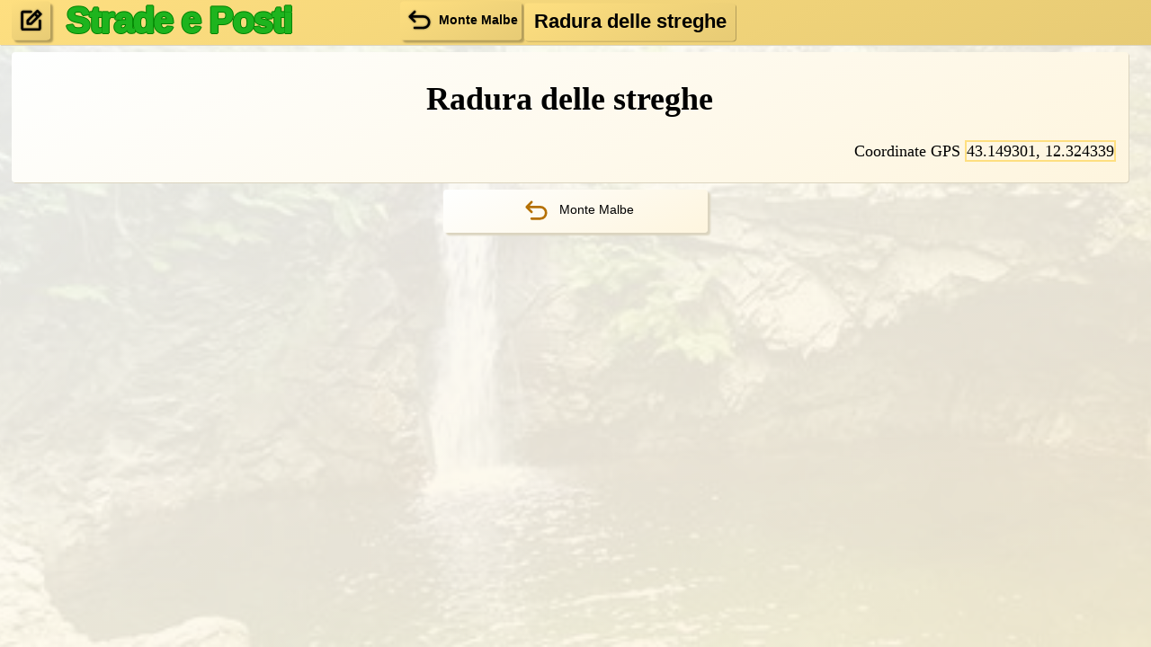

--- FILE ---
content_type: text/html
request_url: https://www.stradeeposti.it/stradeeposti/Italy/Umbria/Corciano/Monte-Malbe/Corciano_Monte-Malbe_Radura-delle-streghe.html
body_size: 5788
content:
<!DOCTYPE html>
<html lang="it-IT">
<head>
<meta name='viewport' content='width=device-width, initial-scale=1.0'>
<meta charset="utf-8">
<link rel="icon" href="/stradeeposti/img/favicon.ico">
<title>Radura delle streghe in Monte Malbe di Corciano</title>
<meta name="description" content="Radura delle streghe in Monte Malbe di Corciano, Perugia">
<meta name="author" content="Strade e Posti">
<style>
body 
{
	font-family: arial;
	font-size: .9em;
	-webkit-user-select: none;
	-webkit-touch-callout: none;
	-moz-user-select: none;
	-ms-user-select: none;
	user-select: none;
}
#div0
{
	position: absolute;
	left: 0%;
	top: 0%;
	width: 100%;
	height: 100%;
	background-image: linear-gradient(155deg, #FEFFFF, #FEF5DE);
}
#img0
{
	width: 100%;
	height: 100%;
	background-image: url(/stradeeposti/img/foto.jpg);
	background-position: center center;
	opacity: .1;
	background-size: cover;
}
#div1, #div2
{   
	position: absolute;
	user-select: none;
	transition: all .1s;
	overflow-y: scroll;
	overflow-x: hidden;
}
@supports (scrollbar-color: auto) 
{
	#div1, #div2
	{
		scrollbar-width: thin;
		scrollbar-color: black transparent;
	}
}
@supports selector(::-webkit-scrollbar) 
{
	#div1::-webkit-scrollbar, #div2::-webkit-scrollbar
	{
		width: 5px;
	}
	#div1::-webkit-scrollbar-track, #div2::-webkit-scrollbar-track
	{
		background-color: transparent;
	}
	#div1::-webkit-scrollbar-thumb, #div2::-webkit-scrollbar-thumb
	{
		border-radius: 4px;
		background-color: black;
	}
}
.divi, .divf
{
	width: 98%;
	margin-bottom: .4em;
	padding: .5%;
	border-radius: 4px;
	font-family: 'Cambria', 'Times New Roman';
	font-size: 1.25em;
	line-height: 1.25;
	box-shadow: 1px 1px 0px #DBD4BF;
	background-image: linear-gradient(155deg, #FEFFFF, #FEF5DE);
	overflow: auto;
}
.divif, .divif1, .divif2
{
	max-width: calc(50% - 2px);
	margin: 1px;
}
.divif, .divif2
{
	float: right;
}
.divif
{
	clear: right;
}
.divif1
{
	float: left;
	clear: left;
}
.divig
{
	display: inline-block;
	float: left;
	max-width: calc(98% - 1em - 5px);
	font-size: .8em;
	font-family: monospace;
	border: 2px solid black;
	margin: .5em;
	padding: .5em;
	letter-spacing: -.5px;
	line-height: 1.1;
	overflow-y: hidden;
	overflow-x: scroll;
}
@supports (scrollbar-color: auto) 
{
	.divig
	{
		scrollbar-width: thin;
		scrollbar-color: black transparent;
	}
}
@supports selector(::-webkit-scrollbar) 
{
	.divig::-webkit-scrollbar
	{
		width: 5px;
	}
	.divig::-webkit-scrollbar-track
	{
		background-color: transparent;
	}
	.divig::-webkit-scrollbar-thumb
	{
		border-radius: 4px;
		background-color: black;
	}
}
.diviff
{
	max-width: 100%;
	background-size: contain;
	aspect-ratio: var(--ratiif);
	box-shadow: 1px 1px 0px #DBD4BF;
}
.divff
{
	max-width: 100%;
	background-size: contain;
	aspect-ratio: var(--ratif);
	margin: auto;
	margin-top: 1em;
	box-shadow: 1px 1px 0px #DBD4BF;
}
#div3
{
	position: absolute;
	left: 0%;
	top: 0%;
	width: 100%;
	height: 7%;
	box-shadow: 1px 1px 0px #DBD4BF;
	background-image: linear-gradient(155deg, #FEDF80, #E7CB75);
}
.but
{
	margin: 0 auto;
	width: 20em;
	margin-bottom: .4em;
	padding: .2em;
	border-radius: 4px;
	line-height: 0;
	text-align: center;
	cursor: pointer;
	transition: all .1s;
	box-shadow: 3px 3px 2px #DBD4BF;
	background-image: linear-gradient(155deg, #FEFFFF, #FEF5DE);
	overflow: hidden;
	text-overflow: ellipsis;
	white-space: nowrap;
}
@media (hover: hover)
{
	.but:hover
	{
		color: red;
		box-shadow: 1px 1px 0px #DBD4BF;
		transform: translateY(2px);
	}
}
.ico
{
	vertical-align: middle;
	padding: .5em;
	width: 2em;
	height: 2em;
	filter: drop-shadow(0 0 1px rgba(0, 0, 0, .5));
}
.icobut
{
	vertical-align: middle;
	padding: .5em;
	width: 2em;
	height: 2em;
	fill: #B57105;
	transition: all .1s;
}
#icoa, #icob, #icoc, #icod
{
	position: absolute;	
	display: none;
	border-radius: 4px;
	line-height: 0;
	cursor: pointer;
	box-shadow: 3px 3px 2px;
	transition: all .1s;
}
#icoa
{
	transform: translateX(-50%);
}
#icob
{
	transform: translateX(50%);
}
.opz
{
	position: absolute;
	left: 5%;
	top: 45%;
	transform: translateY(-50%);
	border-radius: 4px;
	cursor: pointer;
	transition: all .1s;
	box-shadow: 3px 3px 2px #B49E5B;
	background-image: linear-gradient(155deg, #FEDF80, #E7CB75);
}
@media (hover: hover)
{
	#icoa:hover
	{
		fill: red;
		box-shadow: 1px 1px 0px;
		transform: translate(-50%, 2px);
	}
	#icob:hover
	{
		fill: red;
		box-shadow: 1px 1px 0px;
		transform: translate(50%, 2px);
	}
	#icoc:hover, #icod:hover
	{
		fill: red;
		box-shadow: 1px 1px 0px;
		transform: translateY(2px);
	}
	.opz:hover
	{
		fill: red;
		box-shadow: 1px 1px 0px #B49E5B;
		transform: translateY(calc(-50% + 2px));
	}
}
#tit
{
	position: absolute;
	left: calc(5% + 1.5em);
	top: 45%;
	transform: translateY(-50%);
	font-size: 2.8em;
	font-family: arial;
	font-weight: 1000;
	color: rgb(30, 180, 30);
	letter-spacing: -1px;
	text-shadow: -1px 0 green, 0 1px green, 1px 0 green, 0 -1px green;
	cursor: pointer;
}
#nom
{
	position: absolute;
	left: calc(5% + 30em);
	top: 45%;
	transform: translateY(-50%);
	height: 3em;
	font-size: 1em;
	margin-top: 0em;
	font-weight: bold;
}
.nom21
{
	float: left;
	margin-right: .2em;
	border-radius: 4px;
	cursor: pointer;
	transition: all .1s;
	box-shadow: 3px 3px 2px #B49E5B;
	background-image: linear-gradient(155deg, #FEDF80, #E7CB75);
}
@media (hover: hover)
{
	.nom21:hover
	{
		fill: red;
		color: red;
		transform: translateY(2px);
		box-shadow: 1px 1px 0px #B49E5B;
	}
}
.nom2
{
	transform: translateY(2px);
	font-size: 1.5em;
	border-radius: 4px;
	padding: .5em;
	line-height: 1;
	box-shadow: 1px 1px 0px #B49E5B;
	background-image: linear-gradient(155deg, #FEDF80, #E7CB75);
	overflow: hidden;
	text-overflow: ellipsis;
	white-space: nowrap;
}
h1
{
	text-align: center;
}
h2
{
	clear: left;
	font-size: 1.4em;
	font-weight: bold;
}
.ipri
{
	float: left;
    font-size: 3em;
    font-weight: bold;
	line-height: .82;
}
.lnk
{
	border: 2px solid #FEDF80;
	transition: all .1s;
}
a
{
	color: black;
	text-decoration: none;
}
@media (hover: hover)
{
	a:hover
	{
		color: red;
	}
}
sup
{
	font-size: .7em;
}
p
{
	margin: .4em;
	text-indent: 1em;
}
figcaption
{
	clear: both;
	font-size: .7em;
}
ul
{
	line-height: .2;
}
li
{
	cursor: pointer;
	border: 2px solid #FEDF80;
	margin: .25em;
	line-height: 1;
	transition: all .1s;
}
@media (hover: hover)
{
	li:hover
	{
		color: red;
	}
}
@media (orientation: landscape)
{
	@media screen and (max-width: 1400px) 
	{
		.opz
		{
			left: 1%;
		}
		#tit
		{
			left: calc(1% + 1.5em);
		}
		#nom
		{
			left: calc(1% + 30em);
		}
	}
	@media screen and (max-width: 1200px), (max-height: 700px)
	{
		body
		{
			font-size: .8em;
		}
	}
	@media screen and (max-width: 1000px), (max-height: 600px)
	{
		#div3
		{
			font-size: .8em;
		}
	}
	@media screen and (max-height: 500px)
	{
		#div3
		{
			height: 12%;
		}
	}
}
@media (orientation: portrait)
{
	body
	{
		font-size: .8em;
	}
	#div3
	{
		height: 11%;
		font-size: .9em;
	}
	.opz
	{
		left: 1%;
		top: 20%;
	}
	#tit
	{
		left: calc(1% + 1.5em);
		top: 20%;
	}
	#nom
	{
		left: 1%;
		top: 70%;
	}
	li
	{
		font-size: 1.2em;
	}
}
</style>
</head>
<body onresize='size()' ondragstart='return false'>
<svg>
<symbol id='icosx' viewBox='0 0 256 256'><path d='M160,220a11.96287,11.96287,0,0,1-8.48535-3.51465l-80-80a12.00062,12.00062,0,0,1,0-16.9707l80-80a12.0001,12.0001,0,0,1,16.9707,16.9707L96.9707,128l71.51465,71.51465A12,12,0,0,1,160,220Z'/></symbol>
<symbol id='icoex' viewBox='0 0 256 256'><path d='M96,220a12,12,0,0,1-8.48535-20.48535L159.0293,128,87.51465,56.48535a12.0001,12.0001,0,0,1,16.9707-16.9707l80,80a12.00062,12.00062,0,0,1,0,16.9707l-80,80A11.96287,11.96287,0,0,1,96,220Z'/></symbol>
<symbol id='icodsc' viewBox='0 0 256 256'><path d='M236,144a68.07728,68.07728,0,0,1-68,68H80a12,12,0,0,1,0-24h88a44,44,0,0,0,0-88H60.9707l27.51465,27.51465a12.0001,12.0001,0,0,1-16.9707,16.9707l-48-48c-.01929-.01953-.03516-.04053-.0542-.06006-.25806-.26123-.50562-.5332-.739-.81738-.12073-.147-.22583-.30176-.33851-.45264-.12109-.16259-.24719-.32129-.3601-.48974-.1189-.17774-.222-.36182-.33045-.544-.09155-.15381-.18847-.3042-.27331-.4624-.099-.18555-.18323-.37549-.27185-.56445-.07825-.16651-.16126-.32959-.23194-.5-.07617-.1836-.13794-.37159-.20459-.5586-.0653-.18261-.13549-.36279-.19214-.5498-.05712-.188-.09912-.3794-.1466-.56983-.04749-.189-.10071-.376-.13892-.56884-.04382-.22071-.07031-.44336-.10168-.666-.0232-.16553-.05506-.32764-.07154-.49512a12.08048,12.08048,0,0,1,0-2.373c.01648-.16748.04834-.32959.07154-.49512.03137-.22266.05786-.44531.10168-.666.03821-.19287.09143-.37988.13892-.56884.04748-.19043.08948-.38184.1466-.56983.05665-.187.12684-.36719.19214-.5498.06665-.187.12842-.375.20459-.5586.07068-.17041.15369-.33349.23194-.5.08862-.189.17285-.3789.27185-.56445.08484-.1582.18176-.30859.27331-.4624.1084-.18213.21155-.36621.33045-.544.11291-.16845.239-.32715.3601-.48974.11268-.15088.21778-.30567.33851-.45264.23339-.28418.481-.55615.739-.81738.019-.01953.03491-.04053.0542-.06006l48-48a12.0001,12.0001,0,0,1,16.9707,16.9707L60.9707,76H168A68.07728,68.07728,0,0,1,236,144Z'/></symbol>
<symbol id='icocon' viewBox='0 0 256 256'><path d='M232.48535,55.51465l-32-32a12.00062,12.00062,0,0,0-16.9707,0l-96,96A12.002,12.002,0,0,0,84,128v32a12.00028,12.00028,0,0,0,12,12h32a11.99907,11.99907,0,0,0,8.48535-3.51465l96-96A11.99973,11.99973,0,0,0,232.48535,55.51465ZM192,48.97046,207.0293,64,196,75.0293,180.9707,60ZM123.0293,148H108V132.97046L164,76.9707,179.0293,92ZM228,128.56836V208a20.0226,20.0226,0,0,1-20,20H48a20.0226,20.0226,0,0,1-20-20V48A20.02244,20.02244,0,0,1,48,28h79.43164a12,12,0,0,1,0,24H52V204H204V128.56836a12,12,0,0,1,24,0Z'/></symbol>
<symbol id='icoaca' viewBox='0 0 256 256'><path d='M212,224a12.0006,12.0006,0,0,1-12,12A108.12186,108.12186,0,0,1,92,128V60.9707L64.48535,88.48535a12.0001,12.0001,0,0,1-16.9707-16.9707l48-48c.02954-.02954.062-.05371.0918-.083.252-.24707.5122-.4856.7854-.70972.1477-.12158.30346-.22754.45581-.34082.16162-.12036.31933-.24585.48706-.35815.1748-.11694.3562-.21851.5354-.3252.15747-.094.31128-.19287.47314-.27978.17822-.09522.36157-.176.54346-.26172.17358-.082.34424-.16846.52246-.24243.17334-.07153.35034-.1294.52612-.19263.19385-.06982.3855-.144.584-.2041.17138-.05176.3457-.0896.5188-.13355.20654-.05249.41064-.10986.62109-.15161.19189-.03784.38574-.05981.57935-.08838.19409-.02856.38549-.06494.58276-.084.33276-.03271.6665-.04565,1.00049-.05054.06006-.001.11816-.009.17822-.009s.11816.00806.17822.009c.334.00489.66773.01783,1.00049.05054.197.019.38818.05518.58228.084.1936.02857.38794.0503.58007.08838.21021.04175.41431.09912.62037.15161.17334.04395.34765.08179.51928.13355.19873.06006.39038.13428.58472.20435.17529.06323.35229.12085.52515.19213.17846.07422.34985.16089.52368.24317.18164.08545.3645.166.54248.26123.16162.08667.31494.1853.47192.27881.17993.10717.36182.209.53687.32641.16723.11182.32422.23682.48535.35669.15283.11377.30908.22022.45727.342.2732.22412.53345.46265.7854.70972.02979.0293.06226.05347.0918.083l48,48a12.0001,12.0001,0,0,1-16.9707,16.9707L116,60.9707V128a84.09562,84.09562,0,0,0,84,84A12.0006,12.0006,0,0,1,212,224Z'/></symbol>
</svg>
<script>
var icoad = ['block',   'none',   'block'  ];
var icobd = ['block',   'block',  'none'   ];
var icoa1 = ['#icosx',  '#icosx', '#icoex' ];
var icoa2 = ['#icoex',  '#icoex', '#icosx' ];
var icob1 = ['#icosx',  '#icoex', '#icosx' ];
var icob2 = ['#icoex',  '#icosx', '#icoex' ];
var tita =  ['Allarga', '',       'Stringi'];
var titb =  ['Allarga', 'Stringi',''       ];

var nnfo = 0, nnif = 0;

function loadf ()
{
	a = document.getElementById('divff' + nnfo);
	if (nnfo < 1 && a.offsetTop <= div2.scrollTop + div2.clientHeight + 5)
	{
		a.style.backgroundImage = "url('foto/Corciano_Monte-Malbe_Radura-delle-streghe" + a.getAttribute('data-numfile') + ".jpg')";
		nnfo ++;
		loadf ();
	}
}
function loadi ()
{
	a = document.getElementById('diviff' + nnif);
	if (nnif < 0 && a.offsetTop <= div1.scrollTop + div1.clientHeight + 5)
	{
		a.style.backgroundImage = "url('foto_info/Corciano_Monte-Malbe_Radura-delle-streghe" + a.getAttribute('data-numfile') + ".jpg')";
		nnif++;
		loadi ();
	}
}
function updiv1 ()
{
	if (div1.scrollTop > 400 && icoad[sat] == 'block')
		icocs.display = 'block';
	else
		icocs.display = 'none';
}
function updiv2 ()
{
	if (div2.scrollTop > 400 && icobd[sat] == 'block')
		icods.display = 'block';
	else
		icods.display = 'none';
}
function size ()
{
	if (window.matchMedia('(orientation: landscape)').matches)
	{
		if (matchMedia('only screen and (max-width: 1400px)').matches)
		{
			div1l = ['1%',    '1%',  '1%' ];
			div1w = ['48.5%', '0%',  '98%'];
			div2l = ['50.5%', '1%',  '98%'];
			div2w = ['48.5%', '98%', '0%' ];

			icoal = ['25%',   '1%',  '50%'];
			icoat = ['2%',    '2%',  '2%' ];
			icobr = ['25%',   '50%', '98%'];
			icobt = ['2%',    '2%',  '2%' ];
		}
		else
		{
			div1l = ['5%',    '5%',  '5%' ];
			div1w = ['44.5%', '0%',  '90%'];
			div2l = ['50.5%', '5%',  '95%'];
			div2w = ['44.5%', '90%', '0%' ];

			icoal = ['27%',   '5%',  '50%'];
			icoat = ['2%',    '2%',  '2%' ];
			icobr = ['27%',   '50%', '90%'];
			icobt = ['2%',    '2%',  '2%' ];
		}
		if (matchMedia('only screen and (max-height: 500px)').matches)
		{
			div1t = ['13%',   '13%', '13%' ];
			div1h = ['86%',   '86%', '86%'];
			div2t = ['13%',   '13%', '13%' ];
			div2h = ['86%',   '86%', '86%'];
		}
		else
		{
			div1t = ['8%',    '8%',  '8%' ];
			div1h = ['91%',   '91%', '91%'];
			div2t = ['8%',    '8%',  '8%' ];
			div2h = ['91%',   '91%', '91%'];
		}
	}
	else
	{
		div1l = ['1%',    '1%',  '1%' ];
		div1t = ['12%',   '12%', '12%' ];
		div1w = ['98%',   '98%', '98%'];
		div1h = ['43%',   '0%',  '87%'];

		div2l = ['1%',    '1%',  '99%'];
		div2t = ['56%',   '12%', '99%'];
		div2w = ['98%',   '98%', '98%'];
		div2h = ['43%',   '87%', '0%' ];

		icoal = ['50%',   '5%',  '50%'];
		icoat = ['47%',   '95%', '2%' ];
		icobr = ['50%',   '50%', '90%'];
		icobt = ['2%',    '2%',  '2%' ];
	}

	div1s.left = div1l[sat];
	div1s.top = div1t[sat];
	div1s.width = div1w[sat];
	div1s.maxHeight = div1h[sat];

	div2s.left = div2l[sat];
	div2s.top = div2t[sat];
	div2s.width = div2w[sat];
	div2s.maxHeight = div2h[sat];

	if (sor != 2)
	{
		icoas.display = icoad[sat];
		icoas.left = icoal[sat];
		icoas.bottom = icoat[sat];

		icods.left = div2l[sat];
		icods.bottom = icobt[sat];
	}
	if (sor != 1)
	{
		icobs.display = icobd[sat];
		icobs.right = icobr[sat];
		icobs.bottom = icobt[sat];

		icocs.left = div1l[sat];
		icocs.bottom = icoat[sat];
	}

	icoa.getElementsByTagName('use')[0].setAttribute('href', icoa1[sat]);
	icoa.getElementsByTagName('use')[1].setAttribute('href', icoa2[sat]);
	icoa.setAttribute('title', tita[sat]);
	icob.getElementsByTagName('use')[0].setAttribute('href', icob1[sat]);
	icob.getElementsByTagName('use')[1].setAttribute('href', icob2[sat]);	
	icob.setAttribute('title', titb[sat]);

	setTimeout (function ()
	{
		div1s.display = icoad[sat];
		div2s.display = icobd[sat];

		if (div1.scrollHeight > div1.clientHeight)
			div1s.cursor = 'n-resize';
		else
			div1s.cursor = 'default';
		if (div2.scrollHeight > div2.clientHeight)
			div2s.cursor = 'n-resize';
		else
			div2s.cursor = 'default';

		if (sat == 0 || sat == 1)
			loadf ();
		if (sat == 0 || sat == 2)
			loadi ();
	}, 110);
}
function zoom (a)
{
	sat = (a == 1 && sat != 2) ? 2 : (a == 2 && sat != 1) ? 1 : sor;
	size ();
}
function over (a)
{
	document.getElementById('icobut' + a).style.fill = '#FEA21E';
}
function out (a)
{
	document.getElementById('icobut' + a).style.fill = '#B57105';
}
function godiv1 (a)
{
	div1.scroll({top: a ? document.getElementsByTagName('h1')[a - 1].offsetTop : 0, behavior: 'smooth'});
}
function godiv2 (a)
{
	div2.scroll({top: a, behavior: 'smooth'});
}
function exit ()
{
	if (document.referrer.indexOf ('stradeeposti') >= 0)
		history.back ();
	else
		window.location = '/.';
}
</script>
<div id='div0'>
<div id='img0'></div>

<div id='div1' onmousedown='scris(this)' onmousemove='scrim(this)' onscroll='loadi(); updiv1()'>
</div>

<div id='div2' onmousedown='scrfs(this)' onmousemove='scrfm(this)' onscroll='loadf(); updiv2()'>
<div class='divf'>
<h1>Radura delle streghe</h1>
<p align='right'>Coordinate GPS <a class='lnk' href='http://maps.google.com/maps?q=43.149301, 12.324339&t=k' target='_blank' onclick='return scratt'>43.149301, 12.324339</a></p>
<div class='divff' id='divff0' data-numfile='' style='width:1280px; --ratif:1.78;'></div>
</div>
<div class='but' onmouseover='over(2)' onmouseout='out(2)' onclick='if(!scratt) return; exit()'><svg id='icobut2' class='icobut'><use xlink:href='#icodsc'/></svg>&nbsp;Monte Malbe</div><br><br><br>
</div>

<div id='div3'>
<a href='/stradeeposti/sito/contatti.html'><div class='opz' title='Contatti'><svg class='ico'><use xlink:href='#icocon'/></svg></div></a>
<div id='tit' onclick='location.href="/"' title='Prima pagina'>Strade e Posti</div>
<div id='nom'><div class='nom21' onclick='exit()'><svg class='ico'><use xlink:href='#icodsc'/></svg>Monte Malbe&nbsp;</div><div class='nom2'>Radura delle streghe</div></div>
</div>

<div id='icoa' onclick='zoom(1)'><svg class='ico'><use xlink:href='#icosx'/></svg><svg class='ico'><use xlink:href='#icoex'/></svg></div>
<div id='icob' onclick='zoom(2)'><svg class='ico'><use xlink:href='#icosx'/></svg><svg class='ico'><use xlink:href='#icoex'/></svg></div>
<div id='icoc' onclick='godiv1(0)' title='A capo'><svg class='ico'><use xlink:href='#icoaca'/></svg></div>
<div id='icod' onclick='godiv2(0)' title='A capo'><svg class='ico'><use xlink:href='#icoaca'/></svg></div>

</div>

<script>
var div1 = document.getElementById('div1');
var div2 = document.getElementById('div2');
var div1s = div1.style;
var div2s = div2.style;
var icoa = document.getElementById('icoa');
var icob = document.getElementById('icob');
var icoas = icoa.style;
var icobs = icob.style;
var icoc = document.getElementById('icoc');
var icod = document.getElementById('icod');
var icocs = icoc.style;
var icods = icod.style;

var sor = 1, sat = 1;

var scratt = true, movi = false, movf = false;

orcl = {y: 0};

size ();

if ('ontouchstart' in window)
{
	Array.from(document.getElementsByTagName('div')).forEach(e =>{e.onmouseover = null; e.onmouseout = null;});
	Array.from(document.getElementsByTagName('a')).forEach(e =>{e.onmouseover = null; e.onmouseout = null;});
	Array.from(document.getElementsByTagName('svg')).forEach(e =>{e.onmouseover = null; e.onmouseout = null;});
	document.addEventListener('touchend', scroff, {passive: true});
}
else
	document.addEventListener('mouseup', scroff, {passive: true});

function scris (a)
{
	if (movi)
		return;
	orcl.y = event.clientY + a.scrollTop;
	movi = true;
}
function scrim (a)
{
	if (!movi)
		return;
	a.scroll (0, orcl.y - event.clientY);
		if (scratt)
		if (Math.abs (orcl.y - event.clientY) > 5)
			scratt = false;
}
function scrfs (a)
{
	if (movf)
		return;
	orcl.y = event.clientY + a.scrollTop;
	movf = true;
}
function scrfm (a)
{
	if (!movf)
		return;
	a.scroll (0, orcl.y - event.clientY);
	if (scratt)
		if (Math.abs (orcl.y - event.clientY) > 5)
			scratt = false;
}
function scroff ()
{
	movi = false;
	movf = false;
	setTimeout(function(){scratt = true}, 0);
}

var x = new XMLHttpRequest(); x.open('GET', '/stradeeposti/sito/visite.php', true); x.send();
godiv1 (new URLSearchParams(window.location.search).get('i'));
</script>
</body>
</html>